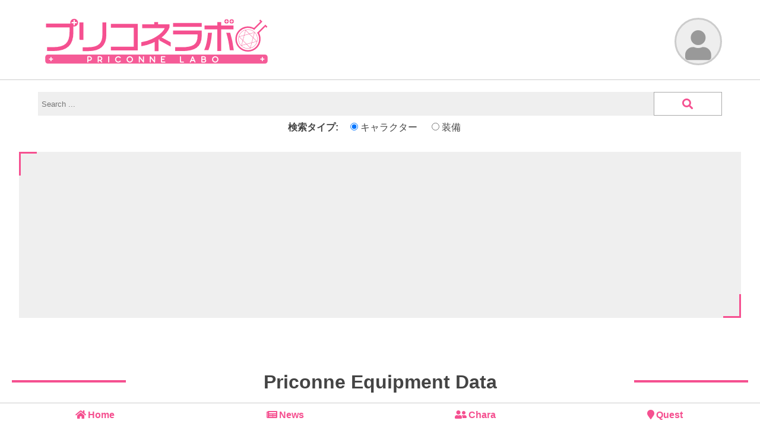

--- FILE ---
content_type: text/html; charset=UTF-8
request_url: https://xn--tck9b2a6e.net/equipment/%E3%82%A2%E3%83%96%E3%82%BD%E3%83%AA%E3%83%A5%E3%83%BC%E3%83%88%E3%82%B9%E3%83%94%E3%82%A2%EF%BC%88%E6%AC%A0%E7%89%87%EF%BC%89
body_size: 5537
content:
<!DOCTYPE html>
<head>
    
    <meta charset="utf-8">
    <meta name="referrer" content="origin">
    <meta name="viewport" content="width=device-width,initial-scale=1.0,minimum-scale=1.0,maximum-scale=1.0">
    <meta nane="theme-color" content="#f55090">
    
    <meta name="discription" content="">
    <meta name="keyword" content="プリコネラボ,プリコネ,プリンセスコネクト,Priconne,攻略,wiki,シミュレーター,クエスト,エリア,ドロップ,アブソリュートスピア（欠片）">
    <title>装備 - プリコネラボ</title>

     
    <link rel="preload" href="https://xn--tck9b2a6e.net/css/default.css?20191119" as="style" onload="this.rel='stylesheet'">
    <link rel="preload" href="https://pagead2.googlesyndication.com/pagead/js/adsbygoogle.js" as="script">

    <link rel="preload" href="https://use.fontawesome.com/releases/v5.8.1/css/solid.css" as="style" onload="this.rel='stylesheet'">
    <link rel="preload" href="https://use.fontawesome.com/releases/v5.8.1/css/fontawesome.css" as="style" onload="this.rel='stylesheet'">
    <link rel="preload" href="https://use.fontawesome.com/releases/v5.8.1/css/fontawesome.css" as="style" onload="this.rel='stylesheet'">
            
    <link rel="preload" href="https://xn--tck9b2a6e.net/css/Equip/equip.css" as="style" onload="this.rel='stylesheet'">
    
            
    <link rel="preload" href="https://ajax.googleapis.com/ajax/libs/jquery/3.4.1/jquery.min.js" as="script">

    
    <link rel="stylesheet" type="text/css" href="https://xn--tck9b2a6e.net/css/default.css?20191119" title="default" />
    <link rel="stylesheet" href="https://use.fontawesome.com/releases/v5.8.1/css/solid.css" integrity="sha384-QokYePQSOwpBDuhlHOsX0ymF6R/vLk/UQVz3WHa6wygxI5oGTmDTv8wahFOSspdm" crossorigin="anonymous">
    <link rel="stylesheet" href="https://use.fontawesome.com/releases/v5.8.1/css/brands.css" integrity="sha384-n9+6/aSqa9lBidZMRCQHTHKJscPq6NW4pCQBiMmHdUCvPN8ZOg2zJJTkC7WIezWv" crossorigin="anonymous">
    <link rel="stylesheet" href="https://use.fontawesome.com/releases/v5.8.1/css/fontawesome.css" integrity="sha384-vd1e11sR28tEK9YANUtpIOdjGW14pS87bUBuOIoBILVWLFnS+MCX9T6MMf0VdPGq" crossorigin="anonymous">

        
    <link rel="stylesheet" type="text/css" href="https://xn--tck9b2a6e.net/css/Equip/equip.css" />
    
    <link rel="manifest" href="https://xn--tck9b2a6e.net/manifest.json">



	<link rel="alternate" type="application/rss+xml" href="https://xn--tck9b2a6e.net/antenna/feed" title="RSS2.0" />


    <!-- Google Analytics  -->

    <!-- OGP TAG  -->

    <meta property="og:type" content="website">
    <meta property="og:url" content="https://xn--tck9b2a6e.net">
    <meta property="og:title" content="装備 - プリコネラボ">
    <meta property="og:description" content="">
    <meta property="og:image" content="https://xn--tck9b2a6e.net/img/OGP/priconne_ogp.png">

    <!-- SP ICON  -->

    <script data-ad-client="ca-pub-8563140580202430" async src="https://pagead2.googlesyndication.com/pagead/js/adsbygoogle.js"></script>

    <script async src="https://www.googletagmanager.com/gtag/js?id=UA-167949948-1"></script>

    <script>
        var asset = "https://xn--tck9b2a6e.net/";

        
        window.addEventListener('load', function () {
            if ('serviceWorker' in navigator) {
                navigator.serviceWorker.register("./serviceWorker.js")
                    .then(function (registration) {
                        console.log("serviceWorker registed.");
                    }).catch(function (error) {
                        console.warn("serviceWorker error.", error);
                    });
            }
        });
        

        window.dataLayer = window.dataLayer || [];
        function gtag(){dataLayer.push(arguments);}
        gtag('js', new Date());

        gtag('config', 'UA-167949948-1');


        window.addEventListener("load", function() {

            var xhr = new XMLHttpRequest();
            console.log("Loaded");

            let antenna = document.getElementById('feed_table');
            
            if (antenna) {
                var s_count = 0;
                let ticking = false;

                antenna.addEventListener('scroll', function (e) {
                    s_count++;
                    if (!ticking && (s_count % 10) === 1) {
                        ticking = true;
                        window.requestAnimationFrame(function () {
                            var y = window.pageYOffset + document.documentElement.clientHeight;
                            var h = document.documentElement.scrollHeight ;

                            if (y > h * 0.50) {
                                var last = a_body.lastElementChild.getAttribute('data-id');
                                console.log(last);
                                loadFeed(last);
                            }
                            console.log("scroll:" + y +" Height:"+h);
                            ticking = false;
                        });
                    }
                });    
            }
            
            var loading = true;
            var ld = document.getElementById('loading');

            const loadFeed = (id) => {
                
                let site = 0;

                if (loading) {
                    ld.classList.remove('none');

                    console.log("Feed Loading");

                    loading = false;
                    xhr.onreadystatechange = function () {
                        if (this.readyState == 4) {
                            if (this.status == 200) {
                                data = this.response;
                                console.log(data);
                                
                                add_content(data);
                                loading = true;
                                ld.classList.add("none");
                            }
                        }
                    };

                    xhr.open("GET", asset + 'antenna/loadFeed?id=' + id +'&site='+site, true);

                    xhr.send();

                    ld.classList.add('none');
                }
            }


            const add_content = (data) => {
                
                data = JSON.parse(data);
                console.log(data.length);
                let html = "";

                data.forEach(function (d, i) {
                    console.log("title:" + d.title);
                    html += '<tr class="genre' + d.genre_id + '" data-id="' + d.id + '"><td><span class="genre">' + d.genre_name + '</span></td><td><span class="img"><img src ="' + d.img + '" width="80px" height="70px"></span></td><td><a href = "' + d.url + '" target = "_blank" > <span class="title">' + d.title + '</span></a></td><td><a href="' + d.site_url + '" target="_blank"><span class="site">' + d.site_name +'</span></a></td></tr>'
                });
                
                antenna.insertAdjacentHTML('beforeend', html);
                //a_body.appendChild(newDiv);
                
            }

            loadFeed(0);
        });
        

    </script>

    <script aysnc src="https://ajax.googleapis.com/ajax/libs/jquery/3.4.1/jquery.min.js"></script>

    

    <link rel="shortcut icon" type="image/vnd.microsoft.icon" href="favicon.ico">
    <link rel="apple-touch-icon" sizes="180x180" href="https://xn--tck9b2a6e.net/apple-touch-icon.png">
    <link rel="icon" type="image/png" sizes="32x32" href="https://xn--tck9b2a6e.net/favicon-32x32.png">
    <link rel="icon" type="image/png" sizes="16x16" href="https://xn--tck9b2a6e.net/favicon-16x16.png/">
    <link rel="mask-icon" href="https://xn--tck9b2a6e.net/safari-pinned-tab.svg" color="#5bbad5">
    <meta name="msapplication-TileColor" content="#ec4e90">
    <meta name="theme-color" content="#ec4e90">


</head>
<body>
<header>
    <div id="menu">
        <input id="menu-input" type="checkbox" class="menu-unshown">
        <label id="menu-label" for="menu-input"><span></span></label>

        <ul class="menu">
            <li><a href="https://xn--tck9b2a6e.net/chara">キャラクター</a></li>
            <li><a href="https://xn--tck9b2a6e.net/quest">クエスト</a></li>
            <li><a href="https://xn--tck9b2a6e.net/antenna">ニュース</a></li>
            <li><a href="https://xn--tck9b2a6e.net/item">アイテム</a></li>
            <li><a href="https://xn--tck9b2a6e.net/status">シミュレーター</a></li>
            <li><a href="https://xn--tck9b2a6e.net/beginner">初心者入門講座</a></li>
            
        </ul>
        <div id="overlay"></div>

    </div>
    <div id="title" title="プリコネラボ">
        <a href="https://xn--tck9b2a6e.net"><img src="https://xn--tck9b2a6e.net/img/priconnelabo_logo.svg"></a>
    </div>
    <div id="user_login">
        <input id="user-input" type="checkbox" class="menu-unshown" >
        <label id="user-label" for="user-input"><span>

                    <i class="fas fa-user"></i>
                
        </span></label>
        <div id="login_form">

                            <div id="login_header">外部ログイン</div>
                <p>TwitterやGoogle、LINEなどのSNSのアカウントを使ってプリコネラボにログインできます。会員登録の必要はありません。ログインするとキャラの情報などを保存できるようになります。
                </p>
                <ul class="login">
                    <li><a href="https://xn--tck9b2a6e.net/auth/twitter" class="twitter"><i class="fab fa-twitter"></i>Twitterでログイン</a></li>
                    <li><a href="https://xn--tck9b2a6e.net/auth/google" class="google"><i class="fab fa-google"></i>Googleでログイン</a></li>
                    <li><a href="https://xn--tck9b2a6e.net/auth/line" class="line"><i class="fab fa-line"></i>Lineでログイン</a></li>

                </ul>
                    </div>
        <div id="overlay"></div>
    </div>
</header>
<div id="container">
    <form id="search" action="https://xn--tck9b2a6e.net/search">

        <input type="text" name="w" placeholder="Search ..." >
        <input type="submit" value="" class="fas">

        <div>
            <span>検索タイプ:　</span>
            
            <input type="radio" id="ss_2" name="type" value="2" checked="checked" >
            <label for="ss_2">キャラクター</label>

            <input type="radio" id="ss_1" name="type" value="1" >
            <label for="ss_1">装備</label>
        </div>
    </form>

    
        
    <div id="top_ad" class="ad_box">
        <!-- Priccone top -->
        <ins class="adsbygoogle"
            style="display:block"
            data-ad-client="ca-pub-8563140580202430"
            data-ad-slot="9149263647"
            data-ad-format="auto"
            data-full-width-responsive="true"></ins>
        <script>
            (adsbygoogle = window.adsbygoogle || []).push({});
        </script>
    </div>



<main>
        <h2>Priconne Equipment Data</h2>

    <script>
    $(function(){ 

        let type = 2;
        if(location.host.indexOf('localhost') > -1){
            var host = "https://"+location.host+"/priconne/";
        }else{
            var host = "https://"+location.host+"/";
        }
        
        let id = 113162;

        $.get(
            host+"ranking/count?type="+type+"&id="+id,
                function(data){
                    console.log(data);
                },"html"
        );
                
    });
    </script>

    
    <div id="equip_img">
        <img src="https://xn--tck9b2a6e.net/img/icon/equip/icon_equipment_113162.png" width="240" height="240" />
    </div>
        

    <table id="equip">

        <tbody id="equip_body">
        
            
        <tr>

            <th scope="row">
                装備名
            </th>
            <td colspan="3">
                <a href="" target="_blank" >
                <span class="title">アブソリュートスピア（欠片）</span>
                </a>
            </td>
        </tr>
        <tr>
            <th scope="row">
                説明
            </th>
            <td colspan="3">
                「アブソリュートスピア」の欠片。
            </td>
        </tr>
            <tr>
            <th scope="row">
                装備ランク
            </th>
            <td>
                3
            </td>
            <th scope="row">
                売却価格
            </th>
            <td>
                600
            </td>
        </tr>
            <tr>
            <th scope="row">
                HP
            </th>
            <td>
                0.0
            </td>
            <th scope="row">
                必要レベル
            </th>
            <td>
                30
            </td>
        </tr>         
        <tr>
            <th scope="row">
                魔法攻撃力
            </th>
            <td>
                0.0
            </td>
            <th scope="row">
                物理攻撃力
            </th>
            <td>
                0.0
            </td>
            
        </tr>
        <tr>
            <th scope="row">
                物理防御力
            </th>
            <td>
                0.0
            </td>
            <th scope="row">
                魔法防御力
            </th>
            <td>
                0.0
            </td>    
        </tr>

        
        <tr>
            <th scope="row">
                物理クリティカル
            </th>
            <td>
                0.0
            </td>
            <th scope="row">
                魔法クリティカル
            </th>
            <td>
                0.0
            </td>
            
        </tr>
        <tr>
            <th scope="row">
                HP自動回復
            </th>
            <td>
                0.0
            </td>
            <th scope="row">
                HP吸収
            </th>
            <td>
                0.0
            </td>
        </tr>
        <tr>
            <th scope="row">
                TP上昇
            </th>
            <td>
                0.0
            </td>
            <th scope="row">
                TP自動回復
            </th>
            <td>
                0.0
            </td>
        </tr>
        <tr>
            <th scope="row">
                回避
            </th>
            <td>
                0.0
            </td>
            <th scope="row">
                命中
            </th>
            <td>
                0.0
            </td>
        </tr>
        </tbody>
    </table>


    <h3>クエストドロップ</h3>
        <table id="quest_drop">
        <tbody>
            <tr>
            <th>
                クエスト
            </th>
            <th>
                メインドロップ
            </th>
            <th>
                サブドロップ
            </th>
            </tr>
            <tr>
            
                                                            <tr>

<td>
    <a href="https://xn--tck9b2a6e.net/quest/normal/astria/ケレス森林 5-5" class="quest">
    <span>
    ケレス森林 5-5
    </span>
</a>
</td>
<td>
                                
                    <a href="https://xn--tck9b2a6e.net/equipment/113162" >
            
                <img src="https://xn--tck9b2a6e.net/img/icon/equip/icon_equipment_113162.png" alt="アブソリュートスピア（欠片）"  loading="lazy" />
        </a>

<a href="https://xn--tck9b2a6e.net/equipment/113252" >
            
                <img src="https://xn--tck9b2a6e.net/img/icon/equip/icon_equipment_113252.png" alt="花蕾の杖（欠片）"  loading="lazy" />
        </a>


    
    <a href="https://xn--tck9b2a6e.net/equipment/123281" >
            
                <img src="https://xn--tck9b2a6e.net/img/icon/equip/icon_equipment_123281.png" alt="ファッションアーマーの設計図"  loading="lazy" />
        </a>









        </td><td>                  
                    <a href="https://xn--tck9b2a6e.net/equipment/102162" >
            
                <img src="https://xn--tck9b2a6e.net/img/icon/equip/icon_equipment_102162.png" alt="トライデント"  loading="lazy" />
        </a>

<a href="https://xn--tck9b2a6e.net/equipment/102071" >
            
                <img src="https://xn--tck9b2a6e.net/img/icon/equip/icon_equipment_102071.png" alt="コマンドナイフ"  loading="lazy" />
        </a>

<a href="https://xn--tck9b2a6e.net/equipment/122341" >
            
                <img src="https://xn--tck9b2a6e.net/img/icon/equip/icon_equipment_122341.png" alt="フォークロアクロースの設計図"  loading="lazy" />
        </a>

<a href="https://xn--tck9b2a6e.net/equipment/122431" >
            
                <img src="https://xn--tck9b2a6e.net/img/icon/equip/icon_equipment_122431.png" alt="クラウンブーツの設計図"  loading="lazy" />
        </a>

<a href="https://xn--tck9b2a6e.net/equipment/102581" >
            
                <img src="https://xn--tck9b2a6e.net/img/icon/equip/icon_equipment_102581.png" alt="仁愛の宝珠"  loading="lazy" />
        </a>
















            </td>
</tr>











                    
                                                            <tr>

<td>
    <a href="https://xn--tck9b2a6e.net/quest/normal/astria/ケレス森林 5-11" class="quest">
    <span>
    ケレス森林 5-11
    </span>
</a>
</td>
<td>
                                
                    <a href="https://xn--tck9b2a6e.net/equipment/113552" >
            
                <img src="https://xn--tck9b2a6e.net/img/icon/equip/icon_equipment_113552.png" alt="鷲獅子の羽飾り（欠片）"  loading="lazy" />
        </a>

<a href="https://xn--tck9b2a6e.net/equipment/113162" >
            
                <img src="https://xn--tck9b2a6e.net/img/icon/equip/icon_equipment_113162.png" alt="アブソリュートスピア（欠片）"  loading="lazy" />
        </a>


    
    <a href="https://xn--tck9b2a6e.net/equipment/113101" >
            
                <img src="https://xn--tck9b2a6e.net/img/icon/equip/icon_equipment_113101.png" alt="ドラゴンズクロー（欠片）"  loading="lazy" />
        </a>









        </td><td>                  
                    <a href="https://xn--tck9b2a6e.net/equipment/102162" >
            
                <img src="https://xn--tck9b2a6e.net/img/icon/equip/icon_equipment_102162.png" alt="トライデント"  loading="lazy" />
        </a>

<a href="https://xn--tck9b2a6e.net/equipment/102071" >
            
                <img src="https://xn--tck9b2a6e.net/img/icon/equip/icon_equipment_102071.png" alt="コマンドナイフ"  loading="lazy" />
        </a>

<a href="https://xn--tck9b2a6e.net/equipment/122341" >
            
                <img src="https://xn--tck9b2a6e.net/img/icon/equip/icon_equipment_122341.png" alt="フォークロアクロースの設計図"  loading="lazy" />
        </a>

<a href="https://xn--tck9b2a6e.net/equipment/122431" >
            
                <img src="https://xn--tck9b2a6e.net/img/icon/equip/icon_equipment_122431.png" alt="クラウンブーツの設計図"  loading="lazy" />
        </a>

<a href="https://xn--tck9b2a6e.net/equipment/102581" >
            
                <img src="https://xn--tck9b2a6e.net/img/icon/equip/icon_equipment_102581.png" alt="仁愛の宝珠"  loading="lazy" />
        </a>
















            </td>
</tr>











                    
                                                            <tr>

<td>
    <a href="https://xn--tck9b2a6e.net/quest/normal/astria/フローラ湖畔 6-2" class="quest">
    <span>
    フローラ湖畔 6-2
    </span>
</a>
</td>
<td>
                                
                    <a href="https://xn--tck9b2a6e.net/equipment/113162" >
            
                <img src="https://xn--tck9b2a6e.net/img/icon/equip/icon_equipment_113162.png" alt="アブソリュートスピア（欠片）"  loading="lazy" />
        </a>

<a href="https://xn--tck9b2a6e.net/equipment/123192" >
            
                <img src="https://xn--tck9b2a6e.net/img/icon/equip/icon_equipment_123192.png" alt="麗花の戦斧の設計図"  loading="lazy" />
        </a>


    
    <a href="https://xn--tck9b2a6e.net/equipment/113342" >
            
                <img src="https://xn--tck9b2a6e.net/img/icon/equip/icon_equipment_113342.png" alt="パレスクロース（欠片）"  loading="lazy" />
        </a>









        </td><td>                  
                    <a href="https://xn--tck9b2a6e.net/equipment/102251" >
            
                <img src="https://xn--tck9b2a6e.net/img/icon/equip/icon_equipment_102251.png" alt="医者いらずの杖"  loading="lazy" />
        </a>

<a href="https://xn--tck9b2a6e.net/equipment/102221" >
            
                <img src="https://xn--tck9b2a6e.net/img/icon/equip/icon_equipment_102221.png" alt="グリーンロッド"  loading="lazy" />
        </a>

<a href="https://xn--tck9b2a6e.net/equipment/122371" >
            
                <img src="https://xn--tck9b2a6e.net/img/icon/equip/icon_equipment_122371.png" alt="春色ローブの設計図"  loading="lazy" />
        </a>

<a href="https://xn--tck9b2a6e.net/equipment/102611" >
            
                <img src="https://xn--tck9b2a6e.net/img/icon/equip/icon_equipment_102611.png" alt="マジックグラス"  loading="lazy" />
        </a>

<a href="https://xn--tck9b2a6e.net/equipment/102612" >
            
                <img src="https://xn--tck9b2a6e.net/img/icon/equip/icon_equipment_102612.png" alt="智慧の宝珠"  loading="lazy" />
        </a>
















            </td>
</tr>











                    
                                                            <tr>

<td>
    <a href="https://xn--tck9b2a6e.net/quest/normal/astria/ロレッタ海岸 10-2" class="quest">
    <span>
    ロレッタ海岸 10-2
    </span>
</a>
</td>
<td>
                                
                    <a href="https://xn--tck9b2a6e.net/equipment/114222" >
            
                <img src="https://xn--tck9b2a6e.net/img/icon/equip/icon_equipment_114222.png" alt="太陽のロッド（欠片）"  loading="lazy" />
        </a>

<a href="https://xn--tck9b2a6e.net/equipment/114162" >
            
                <img src="https://xn--tck9b2a6e.net/img/icon/equip/icon_equipment_114162.png" alt="クイーンビースピア（欠片）"  loading="lazy" />
        </a>


    
    <a href="https://xn--tck9b2a6e.net/equipment/114102" >
            
                <img src="https://xn--tck9b2a6e.net/img/icon/equip/icon_equipment_114102.png" alt="獅子王のガントレット（欠片）"  loading="lazy" />
        </a>









        </td><td>                  
                    <a href="https://xn--tck9b2a6e.net/equipment/113101" >
            
                <img src="https://xn--tck9b2a6e.net/img/icon/equip/icon_equipment_113101.png" alt="ドラゴンズクロー（欠片）"  loading="lazy" />
        </a>

<a href="https://xn--tck9b2a6e.net/equipment/113162" >
            
                <img src="https://xn--tck9b2a6e.net/img/icon/equip/icon_equipment_113162.png" alt="アブソリュートスピア（欠片）"  loading="lazy" />
        </a>

<a href="https://xn--tck9b2a6e.net/equipment/113342" >
            
                <img src="https://xn--tck9b2a6e.net/img/icon/equip/icon_equipment_113342.png" alt="パレスクロース（欠片）"  loading="lazy" />
        </a>

<a href="https://xn--tck9b2a6e.net/equipment/123041" >
            
                <img src="https://xn--tck9b2a6e.net/img/icon/equip/icon_equipment_123041.png" alt="月光刀の設計図"  loading="lazy" />
        </a>

<a href="https://xn--tck9b2a6e.net/equipment/123582" >
            
                <img src="https://xn--tck9b2a6e.net/img/icon/equip/icon_equipment_123582.png" alt="オクタグラムペンダントの設計図"  loading="lazy" />
        </a>
















            </td>
</tr>











                    
                                                            <tr>

<td>
    <a href="https://xn--tck9b2a6e.net/quest/normal/astria/ロレッタ海岸 10-4" class="quest">
    <span>
    ロレッタ海岸 10-4
    </span>
</a>
</td>
<td>
                                
                    <a href="https://xn--tck9b2a6e.net/equipment/124282" >
            
                <img src="https://xn--tck9b2a6e.net/img/icon/equip/icon_equipment_124282.png" alt="ミスリルプレートの設計図"  loading="lazy" />
        </a>

<a href="https://xn--tck9b2a6e.net/equipment/114072" >
            
                <img src="https://xn--tck9b2a6e.net/img/icon/equip/icon_equipment_114072.png" alt="プリンセスの懐剣（欠片）"  loading="lazy" />
        </a>


    
    <a href="https://xn--tck9b2a6e.net/equipment/114461" >
            
                <img src="https://xn--tck9b2a6e.net/img/icon/equip/icon_equipment_114461.png" alt="ウィザードブーツ（欠片）"  loading="lazy" />
        </a>









        </td><td>                  
                    <a href="https://xn--tck9b2a6e.net/equipment/113101" >
            
                <img src="https://xn--tck9b2a6e.net/img/icon/equip/icon_equipment_113101.png" alt="ドラゴンズクロー（欠片）"  loading="lazy" />
        </a>

<a href="https://xn--tck9b2a6e.net/equipment/113162" >
            
                <img src="https://xn--tck9b2a6e.net/img/icon/equip/icon_equipment_113162.png" alt="アブソリュートスピア（欠片）"  loading="lazy" />
        </a>

<a href="https://xn--tck9b2a6e.net/equipment/113342" >
            
                <img src="https://xn--tck9b2a6e.net/img/icon/equip/icon_equipment_113342.png" alt="パレスクロース（欠片）"  loading="lazy" />
        </a>

<a href="https://xn--tck9b2a6e.net/equipment/123041" >
            
                <img src="https://xn--tck9b2a6e.net/img/icon/equip/icon_equipment_123041.png" alt="月光刀の設計図"  loading="lazy" />
        </a>

<a href="https://xn--tck9b2a6e.net/equipment/123582" >
            
                <img src="https://xn--tck9b2a6e.net/img/icon/equip/icon_equipment_123582.png" alt="オクタグラムペンダントの設計図"  loading="lazy" />
        </a>
















            </td>
</tr>











                    
                                                            <tr>

<td>
    <a href="https://xn--tck9b2a6e.net/quest/normal/astria/ロレッタ海岸 10-7" class="quest">
    <span>
    ロレッタ海岸 10-7
    </span>
</a>
</td>
<td>
                                
                    <a href="https://xn--tck9b2a6e.net/equipment/124522" >
            
                <img src="https://xn--tck9b2a6e.net/img/icon/equip/icon_equipment_124522.png" alt="法王のフードの設計図"  loading="lazy" />
        </a>

<a href="https://xn--tck9b2a6e.net/equipment/114581" >
            
                <img src="https://xn--tck9b2a6e.net/img/icon/equip/icon_equipment_114581.png" alt="身代わりのバングル（欠片）"  loading="lazy" />
        </a>


    
    <a href="https://xn--tck9b2a6e.net/equipment/124491" >
            
                <img src="https://xn--tck9b2a6e.net/img/icon/equip/icon_equipment_124491.png" alt="フェザーワルツの設計図"  loading="lazy" />
        </a>









        </td><td>                  
                    <a href="https://xn--tck9b2a6e.net/equipment/113101" >
            
                <img src="https://xn--tck9b2a6e.net/img/icon/equip/icon_equipment_113101.png" alt="ドラゴンズクロー（欠片）"  loading="lazy" />
        </a>

<a href="https://xn--tck9b2a6e.net/equipment/113162" >
            
                <img src="https://xn--tck9b2a6e.net/img/icon/equip/icon_equipment_113162.png" alt="アブソリュートスピア（欠片）"  loading="lazy" />
        </a>

<a href="https://xn--tck9b2a6e.net/equipment/113342" >
            
                <img src="https://xn--tck9b2a6e.net/img/icon/equip/icon_equipment_113342.png" alt="パレスクロース（欠片）"  loading="lazy" />
        </a>

<a href="https://xn--tck9b2a6e.net/equipment/123041" >
            
                <img src="https://xn--tck9b2a6e.net/img/icon/equip/icon_equipment_123041.png" alt="月光刀の設計図"  loading="lazy" />
        </a>

<a href="https://xn--tck9b2a6e.net/equipment/123582" >
            
                <img src="https://xn--tck9b2a6e.net/img/icon/equip/icon_equipment_123582.png" alt="オクタグラムペンダントの設計図"  loading="lazy" />
        </a>
















            </td>
</tr>











                    
                                                            <tr>

<td>
    <a href="https://xn--tck9b2a6e.net/quest/normal/astria/ロレッタ海岸 10-10" class="quest">
    <span>
    ロレッタ海岸 10-10
    </span>
</a>
</td>
<td>
                                
                    <a href="https://xn--tck9b2a6e.net/equipment/124372" >
            
                <img src="https://xn--tck9b2a6e.net/img/icon/equip/icon_equipment_124372.png" alt="聖者のローブの設計図"  loading="lazy" />
        </a>

<a href="https://xn--tck9b2a6e.net/equipment/114611" >
            
                <img src="https://xn--tck9b2a6e.net/img/icon/equip/icon_equipment_114611.png" alt="三日月の嘆き（欠片）"  loading="lazy" />
        </a>


    
    <a href="https://xn--tck9b2a6e.net/equipment/114222" >
            
                <img src="https://xn--tck9b2a6e.net/img/icon/equip/icon_equipment_114222.png" alt="太陽のロッド（欠片）"  loading="lazy" />
        </a>









        </td><td>                  
                    <a href="https://xn--tck9b2a6e.net/equipment/113101" >
            
                <img src="https://xn--tck9b2a6e.net/img/icon/equip/icon_equipment_113101.png" alt="ドラゴンズクロー（欠片）"  loading="lazy" />
        </a>

<a href="https://xn--tck9b2a6e.net/equipment/113162" >
            
                <img src="https://xn--tck9b2a6e.net/img/icon/equip/icon_equipment_113162.png" alt="アブソリュートスピア（欠片）"  loading="lazy" />
        </a>

<a href="https://xn--tck9b2a6e.net/equipment/113342" >
            
                <img src="https://xn--tck9b2a6e.net/img/icon/equip/icon_equipment_113342.png" alt="パレスクロース（欠片）"  loading="lazy" />
        </a>

<a href="https://xn--tck9b2a6e.net/equipment/123041" >
            
                <img src="https://xn--tck9b2a6e.net/img/icon/equip/icon_equipment_123041.png" alt="月光刀の設計図"  loading="lazy" />
        </a>

<a href="https://xn--tck9b2a6e.net/equipment/123582" >
            
                <img src="https://xn--tck9b2a6e.net/img/icon/equip/icon_equipment_123582.png" alt="オクタグラムペンダントの設計図"  loading="lazy" />
        </a>
















            </td>
</tr>











                    
                                                            <tr>

<td>
    <a href="https://xn--tck9b2a6e.net/quest/normal/astria/ロレッタ海岸 10-13" class="quest">
    <span>
    ロレッタ海岸 10-13
    </span>
</a>
</td>
<td>
                                
                    <a href="https://xn--tck9b2a6e.net/equipment/124522" >
            
                <img src="https://xn--tck9b2a6e.net/img/icon/equip/icon_equipment_124522.png" alt="法王のフードの設計図"  loading="lazy" />
        </a>

<a href="https://xn--tck9b2a6e.net/equipment/114551" >
            
                <img src="https://xn--tck9b2a6e.net/img/icon/equip/icon_equipment_114551.png" alt="エレメンタルハート（欠片）"  loading="lazy" />
        </a>


    
    <a href="https://xn--tck9b2a6e.net/equipment/114132" >
            
                <img src="https://xn--tck9b2a6e.net/img/icon/equip/icon_equipment_114132.png" alt="エンジェルボウ（欠片）"  loading="lazy" />
        </a>









        </td><td>                  
                    <a href="https://xn--tck9b2a6e.net/equipment/113101" >
            
                <img src="https://xn--tck9b2a6e.net/img/icon/equip/icon_equipment_113101.png" alt="ドラゴンズクロー（欠片）"  loading="lazy" />
        </a>

<a href="https://xn--tck9b2a6e.net/equipment/113162" >
            
                <img src="https://xn--tck9b2a6e.net/img/icon/equip/icon_equipment_113162.png" alt="アブソリュートスピア（欠片）"  loading="lazy" />
        </a>

<a href="https://xn--tck9b2a6e.net/equipment/113342" >
            
                <img src="https://xn--tck9b2a6e.net/img/icon/equip/icon_equipment_113342.png" alt="パレスクロース（欠片）"  loading="lazy" />
        </a>

<a href="https://xn--tck9b2a6e.net/equipment/123041" >
            
                <img src="https://xn--tck9b2a6e.net/img/icon/equip/icon_equipment_123041.png" alt="月光刀の設計図"  loading="lazy" />
        </a>

<a href="https://xn--tck9b2a6e.net/equipment/123582" >
            
                <img src="https://xn--tck9b2a6e.net/img/icon/equip/icon_equipment_123582.png" alt="オクタグラムペンダントの設計図"  loading="lazy" />
        </a>
















            </td>
</tr>











                    
                                    
            </tr>
        </tbody>
    </table>
        

    <div class="data_paginate">
        <a href="./キューピッドの弓（欠片）" title="キューピッドの弓（欠片）">
            <img src="https://xn--tck9b2a6e.net/img/icon/equip/icon_equipment_113131.png" alt="キューピッドの弓（欠片）">
        <span>キューピッドの弓（欠片）</span></a>
    
        <a href="./ブルースフィアアックス（欠片）" title="ブルースフィアアックス（欠片）"><span>ブルースフィアアックス（欠片）</span>
            <img src="https://xn--tck9b2a6e.net/img/icon/equip/icon_equipment_113191.png" alt="ブルースフィアアックス（欠片）">
            </a>
        </div>


    
</main>

    <h2>最新ニュース</h2>
    <div id="rss_feed">
        <table id="feed_table">

        </table>
        <div id="loading" class="none">Loading...</div>
    </div>

    <div id="footer_ad" class="ad_box">
        <!-- Priccone Bottom -->
        <ins class="adsbygoogle"
            style="display:block"
            data-ad-client="ca-pub-8563140580202430"
            data-ad-slot="1789648373"
            data-ad-format="auto"
            data-full-width-responsive="true"></ins>
        <script>
            (adsbygoogle = window.adsbygoogle || []).push({});
        </script>
    </div>

<input type="hidden" name="_token" value="I6z8EpueQWr7kWzVAvZ1YcJOOTSqjLKKDdRcQQLb"></div>
<footer>
    <ul>
        <li><a href="https://twitter.com/priconnelabo" title="Twitter"><i class="fab fa-twitter"></i></a></li>
        <li><a href="https://www.facebook.com/sharer/sharer.php?u=https://xn--tck9b2a6e.net/&t=プリコネラボ(プリコネ攻略サイト)" title="Facebook"><i class="fab fa-facebook-f"></i></a></li>
        <li><a href="http://line.me/R/msg/text/?プリコネラボ(プリコネ攻略サイト)%0D%0Ahttps://xn--tck9b2a6e.net/" title="Line"><i class="fab fa-line"></i></a></li>
        <li><a href="https://xn--tck9b2a6e.net/antenna/feed" title="RSS"><i class="fas fa-rss-square"></i></a></li>
    </ul>
    <small>Copyright © PriconneLabo 2019-2020</small>
</footer>

<nav id="navi_bar">
    <ul>
        <li><a href="https://xn--tck9b2a6e.net" title=""><i class="fas fa-home"></i>Home</a></li>
        <li><a href="https://xn--tck9b2a6e.net/antenna" title="プリコネ最新ニュース"><i class="fas fa-newspaper"></i>News</a></li>
        <li><a href="https://xn--tck9b2a6e.net/chara" title="キャラクター一覧"><i class="fas fa-user-friends"></i>Chara</a></li>
        <li><a href="https://xn--tck9b2a6e.net/quest" title=""><i class="fas fa-map-marker"></i>Quest</a></li>
    </ul>
</nav>


</body>

</html>



--- FILE ---
content_type: text/html; charset=UTF-8
request_url: https://xn--tck9b2a6e.net/antenna/loadFeed?id=0&site=0
body_size: 1867
content:
[{"id":151520,"title":"\u30af\u30e9\u30d0\u30c84\u6bb5\u968e\u76ee\u697d\u3005TL\u7de8\u6210\u7d39\u4ecb\uff012026\u5e741\u6708\u7248","url":"https:\/\/www.youtube.com\/watch?v=zeRGWom39UY","genre_id":2,"genre_name":"YouTube","site_url":"https:\/\/www.youtube.com\/channel\/UC7QIvjhoXX2nMaHNaZ4IxuA","site_name":"\u308c\u304a\u3093\u307e\u308b","img":"https:\/\/img.youtube.com\/vi\/zeRGWom39UY\/mqdefault.jpg"},{"id":151519,"title":"4\u6bb5\u968e\u76ee 1\u6708\u30af\u30e9\u30d0\u30c8 \u7c21\u5358\u30bb\u30df\u30aa\u30fc\u30c8\u7de8\u6210\u3068\u30d5\u30eb\u30aa\u30fc\u30c8\u7de8\u6210\u7d39\u4ecb\uff012026\u5e741\u6708\u30af\u30e9\u30f3\u30d0\u30c8\u30eb","url":"https:\/\/www.youtube.com\/watch?v=zPwkamR4zQk","genre_id":2,"genre_name":"YouTube","site_url":"https:\/\/www.youtube.com\/channel\/UC6ynhYYeU6wiUOyqxG7uISw","site_name":"Eruru\/\u3048\u308b\u308b\u3045","img":"https:\/\/img.youtube.com\/vi\/zPwkamR4zQk\/mqdefault.jpg"},{"id":151518,"title":"\u3042\u308a\u3048\u3093\u7de8\u6210\u96e3\u6613\u5ea6\u306b\u306a\u308a\u305d\u3046\u3001\u6016\u3044\u304b\u2026\uff1f\u3053\u306e\u7de8\u6210\u304c\u2026 \u4ffa\u306f\u6016\u3044","url":"https:\/\/www.youtube.com\/watch?v=Zi5Nq2tL7LA","genre_id":2,"genre_name":"YouTube","site_url":"https:\/\/www.youtube.com\/channel\/UC6ynhYYeU6wiUOyqxG7uISw","site_name":"Eruru\/\u3048\u308b\u308b\u3045","img":"https:\/\/img.youtube.com\/vi\/Zi5Nq2tL7LA\/mqdefault.jpg"},{"id":151517,"title":"\u30d4\u30ab\u30a4\u30bb\u3069\u3046\uff1f","url":"https:\/\/www.youtube.com\/watch?v=D5cQ_lfNPbk","genre_id":2,"genre_name":"YouTube","site_url":"https:\/\/www.youtube.com\/channel\/UCrIqYPem_z2qLR4ZacRWjHg","site_name":"\u3044\u3064\u304d\u3093\u3061\u3083\u3093\u306d\u308b","img":"https:\/\/img.youtube.com\/vi\/D5cQ_lfNPbk\/mqdefault.jpg"},{"id":151515,"title":"\u30d7\u30ea\u30f3\u30bb\u30b9\u5168\u54e1\u53c2\u52a0\u578b\u30d0\u30c8\u30eb\u30ed\u30ef\u30a4\u30e4\u30eb\u3067\u8349","url":"https:\/\/www.youtube.com\/watch?v=UqReG46ECUc","genre_id":2,"genre_name":"YouTube","site_url":"https:\/\/www.youtube.com\/channel\/UC7QIvjhoXX2nMaHNaZ4IxuA","site_name":"\u308c\u304a\u3093\u307e\u308b","img":"https:\/\/img.youtube.com\/vi\/UqReG46ECUc\/mqdefault.jpg"},{"id":151516,"title":"8\u5468\u5e74\u30a4\u30d9\u30f3\u30c8\u306e\u60c5\u5831\u304c\u2026 \u6700\u65b0\u30cb\u30e5\u30fc\u30b9\u307e\u3068\u3081","url":"https:\/\/www.youtube.com\/watch?v=yHEFA-Emvkc","genre_id":2,"genre_name":"YouTube","site_url":"https:\/\/www.youtube.com\/channel\/UC6ynhYYeU6wiUOyqxG7uISw","site_name":"Eruru\/\u3048\u308b\u308b\u3045","img":"https:\/\/img.youtube.com\/vi\/yHEFA-Emvkc\/mqdefault.jpg"},{"id":151514,"title":"8\u5468\u5e74\u30b9\u30c8\u30fc\u30ea\u30fc\u30a4\u30d9\u30f3\u30c8\u300cGrand Cru Royal\u3000\u53ec\u3057\u307e\u305b\uff01\u30cf\u30fc\u30c8\u30d5\u30eb\u30b3\u30fc\u30b9\u300dPV","url":"https:\/\/www.youtube.com\/watch?v=Ggo0cSc0lPk","genre_id":2,"genre_name":"YouTube","site_url":"https:\/\/www.youtube.com\/channel\/UCiPSajGFI4ja74nYPU1MexA","site_name":"\u30d7\u30ea\u30f3\u30bb\u30b9\u30b3\u30cd\u30af\u30c8!Re:Dive \u30c1\u30e3\u30f3\u30cd\u30eb","img":"https:\/\/img.youtube.com\/vi\/Ggo0cSc0lPk\/mqdefault.jpg"},{"id":151513,"title":"\u30d7\u30ea\u30b3\u30cd\u30e9\u30b8\u30aa\u3092\u7686\u3067\u4e00\u7dd2\u306b\u89b3\u308b\u30e9\u30a4\u30d6","url":"https:\/\/www.youtube.com\/watch?v=BcWXT9SzdhI","genre_id":2,"genre_name":"YouTube","site_url":"https:\/\/www.youtube.com\/channel\/UC6ynhYYeU6wiUOyqxG7uISw","site_name":"Eruru\/\u3048\u308b\u308b\u3045","img":"https:\/\/img.youtube.com\/vi\/BcWXT9SzdhI\/mqdefault.jpg"},{"id":151512,"title":"\u30a2\u30fc\u30af\u30ca\u30a4\u30c4 \u30a8\u30f3\u30c9\u30d5\u30a3\u30fc\u30eb\u30c9\u3067\u7ba1\u7406\u4eba\u306b\u306a\u308a\u306b\u884c\u304f","url":"https:\/\/www.youtube.com\/watch?v=CGhAp5MpxuM","genre_id":2,"genre_name":"YouTube","site_url":"https:\/\/www.youtube.com\/channel\/UC6ynhYYeU6wiUOyqxG7uISw","site_name":"Eruru\/\u3048\u308b\u308b\u3045","img":"https:\/\/img.youtube.com\/vi\/CGhAp5MpxuM\/mqdefault.jpg"},{"id":151511,"title":"\u53cd\u6483\u7279\u5316\u82f1\u96c4\u30a4\u30bb\u30ea\u30a2\uff5c\u95c7\u30c7\u30a3\u30a8\u30cdor\u5149\u30a4\u30bb\u30ea\u30a2\u3069\u3063\u3061\uff1f","url":"https:\/\/www.youtube.com\/watch?v=AlQYO1XYB5c","genre_id":2,"genre_name":"YouTube","site_url":"https:\/\/www.youtube.com\/channel\/UCrIqYPem_z2qLR4ZacRWjHg","site_name":"\u3044\u3064\u304d\u3093\u3061\u3083\u3093\u306d\u308b","img":"https:\/\/img.youtube.com\/vi\/AlQYO1XYB5c\/mqdefault.jpg"},{"id":151510,"title":"\u30d7\u30ea\u30b3\u30cd\u30c1\u30e3\u30f3\u30cd\u30ebRe:Dive \u7b2c401\u56de","url":"https:\/\/www.youtube.com\/watch?v=kcuJiZf91aU","genre_id":2,"genre_name":"YouTube","site_url":"https:\/\/www.youtube.com\/channel\/UCiPSajGFI4ja74nYPU1MexA","site_name":"\u30d7\u30ea\u30f3\u30bb\u30b9\u30b3\u30cd\u30af\u30c8!Re:Dive \u30c1\u30e3\u30f3\u30cd\u30eb","img":"https:\/\/img.youtube.com\/vi\/kcuJiZf91aU\/mqdefault.jpg"},{"id":151509,"title":"\u8a66\u3057\u305f\u3044\u3053\u3068\u304c\u3042\u308a\u307e\u3059\u203b\u6982\u8981\u6b04","url":"https:\/\/www.youtube.com\/watch?v=IwsQnZ0W_7c","genre_id":2,"genre_name":"YouTube","site_url":"https:\/\/www.youtube.com\/channel\/UCrIqYPem_z2qLR4ZacRWjHg","site_name":"\u3044\u3064\u304d\u3093\u3061\u3083\u3093\u306d\u308b","img":"https:\/\/img.youtube.com\/vi\/IwsQnZ0W_7c\/mqdefault.jpg"},{"id":151508,"title":"It\u2019s My Turn\uff01","url":"https:\/\/www.youtube.com\/watch?v=es_F8EW1cu0","genre_id":2,"genre_name":"YouTube","site_url":"https:\/\/www.youtube.com\/channel\/UCiPSajGFI4ja74nYPU1MexA","site_name":"\u30d7\u30ea\u30f3\u30bb\u30b9\u30b3\u30cd\u30af\u30c8!Re:Dive \u30c1\u30e3\u30f3\u30cd\u30eb","img":"https:\/\/img.youtube.com\/vi\/es_F8EW1cu0\/mqdefault.jpg"},{"id":151507,"title":"SP\u30c0\u30f3\u30b8\u30e7\u30f35\u65e5\u76ee\u30d5\u30eb\u30aa\u30fc\u30c8\u653b\u7565\u7de8\u6210\u7d39\u4ecb 2026\u5e741\u6708\u7248","url":"https:\/\/www.youtube.com\/watch?v=kLDK0WDdZsQ","genre_id":2,"genre_name":"YouTube","site_url":"https:\/\/www.youtube.com\/channel\/UC6ynhYYeU6wiUOyqxG7uISw","site_name":"Eruru\/\u3048\u308b\u308b\u3045","img":"https:\/\/img.youtube.com\/vi\/kLDK0WDdZsQ\/mqdefault.jpg"},{"id":151506,"title":"SP\u30c0\u30f3\u30b8\u30e7\u30f35\u65e5\u76ee\u653b\u7565\u7de8\u6210\u7d39\u4ecb","url":"https:\/\/www.youtube.com\/watch?v=KVoDxDH-HQg","genre_id":2,"genre_name":"YouTube","site_url":"https:\/\/www.youtube.com\/channel\/UC7QIvjhoXX2nMaHNaZ4IxuA","site_name":"\u308c\u304a\u3093\u307e\u308b","img":"https:\/\/img.youtube.com\/vi\/KVoDxDH-HQg\/mqdefault.jpg"},{"id":151505,"title":"\u6700\u7d42\u65e5 \u65e9\u671d\u4e0d\u5065\u5eb7\u90e8SP\u30c0\u30f3\u30b8\u30e7\u30f3\u653b\u7565\u30e9\u30a4\u30d65\u65e5\u76ee","url":"https:\/\/www.youtube.com\/watch?v=x7Bmj9_CcKk","genre_id":2,"genre_name":"YouTube","site_url":"https:\/\/www.youtube.com\/channel\/UC6ynhYYeU6wiUOyqxG7uISw","site_name":"Eruru\/\u3048\u308b\u308b\u3045","img":"https:\/\/img.youtube.com\/vi\/x7Bmj9_CcKk\/mqdefault.jpg"},{"id":151504,"title":"SP\u30c0\u30f3\u30b8\u30e7\u30f34\u65e5\u76ee\u30d5\u30eb\u30aa\u30fc\u30c8\u653b\u7565\u7de8\u6210\u7d39\u4ecb 2026\u5e741\u6708\u7248","url":"https:\/\/www.youtube.com\/watch?v=lyumpYW0img","genre_id":2,"genre_name":"YouTube","site_url":"https:\/\/www.youtube.com\/channel\/UC6ynhYYeU6wiUOyqxG7uISw","site_name":"Eruru\/\u3048\u308b\u308b\u3045","img":"https:\/\/img.youtube.com\/vi\/lyumpYW0img\/mqdefault.jpg"},{"id":151503,"title":"SP\u30c0\u30f3\u30b8\u30e7\u30f34\u65e5\u76ee\u653b\u7565\u7de8\u6210\u7d39\u4ecb\uff01","url":"https:\/\/www.youtube.com\/watch?v=t3u292o4TTI","genre_id":2,"genre_name":"YouTube","site_url":"https:\/\/www.youtube.com\/channel\/UC7QIvjhoXX2nMaHNaZ4IxuA","site_name":"\u308c\u304a\u3093\u307e\u308b","img":"https:\/\/img.youtube.com\/vi\/t3u292o4TTI\/mqdefault.jpg"},{"id":151502,"title":"\u65e9\u671d\u4e0d\u5065\u5eb7\u90e8SP\u30c0\u30f3\u30b8\u30e7\u30f3\u653b\u7565\u30e9\u30a4\u30d64\u65e5\u76ee","url":"https:\/\/www.youtube.com\/watch?v=tA5hUOiatTc","genre_id":2,"genre_name":"YouTube","site_url":"https:\/\/www.youtube.com\/channel\/UC6ynhYYeU6wiUOyqxG7uISw","site_name":"Eruru\/\u3048\u308b\u308b\u3045","img":"https:\/\/img.youtube.com\/vi\/tA5hUOiatTc\/mqdefault.jpg"},{"id":151501,"title":"SP\u30c0\u30f3\u30b8\u30e7\u30f33\u65e5\u76ee\u30d5\u30eb\u30aa\u30fc\u30c8\u653b\u7565\u7de8\u6210\u7d39\u4ecb 2026\u5e741\u6708\u7248","url":"https:\/\/www.youtube.com\/watch?v=j8JUTL4O3UE","genre_id":2,"genre_name":"YouTube","site_url":"https:\/\/www.youtube.com\/channel\/UC6ynhYYeU6wiUOyqxG7uISw","site_name":"Eruru\/\u3048\u308b\u308b\u3045","img":"https:\/\/img.youtube.com\/vi\/j8JUTL4O3UE\/mqdefault.jpg"}]

--- FILE ---
content_type: text/html; charset=utf-8
request_url: https://www.google.com/recaptcha/api2/aframe
body_size: 268
content:
<!DOCTYPE HTML><html><head><meta http-equiv="content-type" content="text/html; charset=UTF-8"></head><body><script nonce="qxQeunYOSXTeEa6AVzGE6A">/** Anti-fraud and anti-abuse applications only. See google.com/recaptcha */ try{var clients={'sodar':'https://pagead2.googlesyndication.com/pagead/sodar?'};window.addEventListener("message",function(a){try{if(a.source===window.parent){var b=JSON.parse(a.data);var c=clients[b['id']];if(c){var d=document.createElement('img');d.src=c+b['params']+'&rc='+(localStorage.getItem("rc::a")?sessionStorage.getItem("rc::b"):"");window.document.body.appendChild(d);sessionStorage.setItem("rc::e",parseInt(sessionStorage.getItem("rc::e")||0)+1);localStorage.setItem("rc::h",'1769401736988');}}}catch(b){}});window.parent.postMessage("_grecaptcha_ready", "*");}catch(b){}</script></body></html>

--- FILE ---
content_type: text/css
request_url: https://xn--tck9b2a6e.net/css/default.css?20191119
body_size: 3350
content:
@charset "UTF-8";
/*===============================================*/
* {
  margin: 0;
  padding: 0;
  -webkit-box-sizing: border-box;
          box-sizing: border-box;
}

*:before {
  -webkit-box-sizing: border-box;
          box-sizing: border-box;
}

*:after {
  -webkit-box-sizing: border-box;
          box-sizing: border-box;
}

@font-face {
  font-family: "YuGothic M";
  src: local("Yu Gothic Medium"), local("Yu Gothic");
  font-weight: 500;
}

html {
  width: 100%;
  height: 100%;
  -webkit-text-size-adjust: 100%;
  overflow-x: hidden;
  font-family: "游ゴシック Medium", "Yu Gothic M", "游ゴシック体", YuGothic, sans-serif;
}

body {
  height: 100%;
  text-align: center;
  color: #444;
}

header, article, section, footer, aside, nav {
  display: block;
}

a {
  color: #1d3994;
}

a:hover {
  color: #373737;
}

.none {
  display: none;
}

#container {
  height: auto;
}

#container::-webkit-scrollbar {
  width: 0px;
}

/* ==================================== */
#search {
  display: -webkit-box;
  display: -ms-flexbox;
  display: flex;
  -webkit-box-orient: horizontal;
  -webkit-box-direction: normal;
      -ms-flex-direction: row;
          flex-direction: row;
  -ms-flex-wrap: wrap;
      flex-wrap: wrap;
  width: 90vw;
  margin: 20px auto;
}

#search input[type=text] {
  width: 90%;
  height: 40px;
  background: #efefef;
  border: 1px solid #eee;
  padding: 5px;
}

#search input[type=submit] {
  width: 10%;
  height: 40px;
  background: none;
  border: 1px solid #aaa;
  position: relative;
  color: #f55090;
  font-size: 18px;
}

#search input[type=submit]:hover {
  background: #f55090;
  color: #fff;
  border: 1px solid #eb0d63;
  cursor: pointer;
}

#search div {
  padding: 10px;
  width: 100%;
}

#search div span {
  font-weight: bold;
}

#search div label {
  padding: 0 20px 0 0;
}

/* ==================================== */
header {
  width: 100%;
  border-bottom: 1px solid #ccc;
  display: -webkit-box;
  display: -ms-flexbox;
  display: flex;
}

#title {
  padding: 15px 5px;
  width: 70%;
  text-align: center;
}

#title img {
  -o-object-fit: cover;
     object-fit: cover;
  width: 80%;
}

#menu {
  width: 15%;
}

#user_login {
  position: relative;
  width: 15%;
  text-align: right;
  padding: 26px 30px 20px 0px;
}

#user_icon {
  position: absolute;
  right: 10px;
  width: 40px;
  height: 40px;
  border: 3px solid #ccc;
  border-radius: 50px;
  background: #eee;
}

/* ==================================== */
@-webkit-keyframes rotate {
  0% {
    -webkit-transform: rotate(0deg);
            transform: rotate(0deg);
  }
  100% {
    -webkit-transform: rotate(360deg);
            transform: rotate(360deg);
  }
}
@keyframes rotate {
  0% {
    -webkit-transform: rotate(0deg);
            transform: rotate(0deg);
  }
  100% {
    -webkit-transform: rotate(360deg);
            transform: rotate(360deg);
  }
}

@-webkit-keyframes photo_big {
  0% {
    -webkit-transform: scale(1);
            transform: scale(1);
  }
  100% {
    -webkit-transform: scale(1.2);
            transform: scale(1.2);
  }
}

@keyframes photo_big {
  0% {
    -webkit-transform: scale(1);
            transform: scale(1);
  }
  100% {
    -webkit-transform: scale(1.2);
            transform: scale(1.2);
  }
}

@-webkit-keyframes overlay {
  0% {
    opacity: 0;
  }
  100% {
    opacity: 0.3;
  }
}

@keyframes overlay {
  0% {
    opacity: 0;
  }
  100% {
    opacity: 0.3;
  }
}

/* ==================================== */
#menu {
  position: relative;
}

#menu input {
  display: none;
}

#menu label {
  position: relative;
  display: block;
  width: 8vw;
  height: 8vw;
  margin: 0 0 0 0;
  top: 30px;
  left: 20px;
  padding: 3vw 0 0;
  cursor: pointer;
  z-index: 100;
}

#menu label span {
  position: relative;
  display: block;
  width: 6vw;
  height: 1vw;
  border-radius: 5px;
  background: #888;
  display: block;
}

#menu label span::before {
  position: relative;
  display: block;
  width: 6vw;
  height: 1vw;
  border-radius: 5px;
  background: #888;
  top: -2vw;
  content: '';
}

#menu label span::after {
  position: relative;
  display: block;
  width: 6vw;
  height: 1vw;
  border-radius: 5px;
  background: #888;
  top: 1vw;
  content: '';
}

#menu input:checked + label::before {
  position: fixed;
  content: '';
  top: -50px;
  left: 0;
  width: 100vw;
  height: 100%;
  background: #000;
  opacity: 0.3;
  z-index: 1;
  -webkit-animation: overlay .5s ease forwards;
          animation: overlay .5s ease forwards;
}

#menu input:checked + label span {
  background: #fff;
  -webkit-animation: rotate 0.5s linear;
          animation: rotate 0.5s linear;
}

#menu input:checked + label span::before {
  -webkit-transform: rotate(225deg);
          transform: rotate(225deg);
  background: #f55090;
  top: 0;
  z-index: 100;
}

#menu input:checked + label span::after {
  -webkit-transform: rotate(-225deg);
          transform: rotate(-225deg);
  background: #f55090;
  top: -1vw;
  z-index: 100;
}

#menu input:checked + label + ul {
  position: absolute;
  width: 100vw;
  top: 20vw;
  height: 60vh;
  background: #222;
  z-index: 100;
  display: -webkit-box;
  display: -ms-flexbox;
  display: flex;
  -webkit-box-orient: horizontal;
  -webkit-box-direction: normal;
      -ms-flex-direction: row;
          flex-direction: row;
  -ms-flex-wrap: wrap;
      flex-wrap: wrap;
  -ms-flex-line-pack: start;
      align-content: flex-start;
}

#menu input:checked + label + ul::before {
  width: 100vw;
  content: 'Menu';
  font-weight: bold;
  font-size: 25px;
  padding: 7px;
  color: #fff;
  background: #333;
  margin: 0 0 20px;
}

#menu input:checked + label + ul li {
  list-style-type: none;
  margin: 10px 5px 0;
  width: 46vw;
  height: 90px;
  line-height: 90px;
  border: 1px solid #666;
  border-radius: 10px;
  font-weight: bold;
}

#menu input:checked + label + ul li:hover {
  border: 1px solid #f55090;
}

#menu input:checked + label + ul li a {
  display: block;
  color: #fff;
  text-decoration: none;
  height: 100%;
}

#menu input:checked + label + ul li a:hover {
  color: #f55090;
}

#menu ul {
  display: none;
}

#user_login input {
  display: none;
}

#user_login input:checked + label + div {
  position: fixed;
  display: block;
  width: 100vw;
  top: 20vw;
  left: 0;
  height: 90vh;
  background: rgba(0, 0, 0, 0.8);
  z-index: 100;
  display: -webkit-box;
  display: -ms-flexbox;
  display: flex;
  -webkit-box-orient: horizontal;
  -webkit-box-direction: normal;
      -ms-flex-direction: row;
          flex-direction: row;
  -ms-flex-wrap: wrap;
      flex-wrap: wrap;
  -ms-flex-line-pack: start;
      align-content: flex-start;
}

#user_login input:checked + label::before {
  position: fixed;
  display: block;
  content: '';
  top: -50px;
  left: 0;
  width: 100vw;
  height: 100%;
  z-index: 1;
  -webkit-animation: overlay .5s ease forwards;
          animation: overlay .5s ease forwards;
}

#user_login label {
  position: absolute;
  display: block;
  width: 8vw;
  height: 8vw;
  top: 30px;
  right: 20px;
  cursor: pointer;
  z-index: 100;
  border: 1px solid #444;
  border: 3px solid #ccc;
  border-radius: 10vw;
  background: #eee;
  text-align: center;
  overflow: hidden;
}

#user_login label::before {
  background: #000;
  display: none;
}

#user_login label img {
  margin: -0.5vw 0 0 -0.5vw;
  width: 8.4vw;
  height: 8.4vw;
}

#user_login label i {
  color: #999;
  font-size: 4vw;
  margin: 1.4vw 0 0;
}

@-webkit-keyframes fadeIn {
  from {
    opacity: 0;
  }
  to {
    opacity: 1;
  }
}

@keyframes fadeIn {
  from {
    opacity: 0;
  }
  to {
    opacity: 1;
  }
}

#login_form {
  display: none;
  padding: 10vw;
  color: #fff;
  text-align: left;
  opacity: 0;
  -webkit-animation: fadeIn 0.5s linear 0s 1 forwards;
          animation: fadeIn 0.5s linear 0s 1 forwards;
}

#login_form ul {
  display: -webkit-box;
  display: -ms-flexbox;
  display: flex;
  -webkit-box-orient: horizontal;
  -webkit-box-direction: normal;
      -ms-flex-direction: row;
          flex-direction: row;
  -ms-flex-wrap: wrap;
      flex-wrap: wrap;
  -ms-flex-line-pack: start;
      align-content: flex-start;
  margin: 20px auto;
  width: 80vw;
}

#login_form li {
  list-style: none;
  margin: 4vw 0 0;
}

#login_form li a {
  position: relative;
  display: block;
  width: 80vw;
  height: 11vw;
  font-size: 3.3vw;
  border: 2px solid #fff;
  border-radius: 2vw;
  color: #fff;
  padding: 3vw 3vw 3vw 20vw;
  font-weight: bold;
  text-decoration: none;
}

#login_form li a i {
  position: absolute;
  top: 2.5vw;
  left: 10vw;
  margin: 0px 5vw 0 0px;
  font-size: 5vw;
}

#login_form li a.twitter {
  background: #1DA1F2;
}

#login_form li a.twitter:hover {
  background: #fff;
  color: #1DA1F2;
  border: 2px solid #1DA1F2;
}

#login_form li a.google {
  background: #ce3031;
}

#login_form li a.google:hover {
  background: #fff;
  color: #ce3031;
  border: 2px solid #ce3031;
}

#login_form li a.line {
  background: #00B900;
}

#login_form li a.line:hover {
  background: #fff;
  color: #00B900;
  border: 2px solid #00B900;
}

#login_header {
  position: relative;
  width: 100%;
  font-size: 5vw;
  padding: 1vw 3vw 2vw;
  margin: 0 0 4vw;
}

#login_header:after {
  content: "";
  position: absolute;
  left: 0;
  bottom: 0;
  width: 100%;
  height: 5px;
  background: repeating-linear-gradient(-45deg, #f11090, #f11090 1vw, rgba(0, 0, 0, 0) 1vw, rgba(0, 0, 0, 0) 2vw);
}

/* ==================================== */
main {
  padding: 30px 10px;
}

main h2 {
  position: relative;
  margin: 40px 0px 20px;
  width: 100%;
  font-size: 4.5vw;
}

main h2::before {
  position: absolute;
  content: '';
  width: 50px;
  height: 3px;
  top: 15px;
  left: 20px;
  background: #f55090;
  z-index: -1;
}

main h2::after {
  position: absolute;
  content: '';
  width: 50px;
  height: 3px;
  top: 15px;
  right: 20px;
  background: #f55090;
  z-index: -1;
}

main h3 {
  border-bottom: 3px solid #1DA1F2;
  padding: 5px;
  margin: 30px 0 30px;
  font-size: 4vw;
}

main h4 {
  border-bottom: 2px solid #00B900;
  margin: 20px 20vw;
  font-size: 3.5vw;
  padding: 10px;
}

main .contents_text {
  padding: 0 20px;
}

main p {
  margin: 0 0 20px;
  text-align: left;
}

/* ==================================== */
#paginate {
  height: 100px;
}

#paginate nav {
  width: 100%;
}

#paginate ul {
  display: table;
  margin: 0 auto;
}

#paginate ul li {
  display: inline-block;
  border: 1px solid #ccc;
  border-left: none;
  margin: 5px 0;
  width: 6vw;
  list-style-type: none;
}

#paginate ul li:first-child {
  border-left: 1px solid #ccc;
}

#paginate ul li a {
  display: block;
  width: 100%;
  height: 100%;
  padding: 5px;
  font-weight: bold;
  text-decoration: none;
  color: #f55090;
}

#paginate ul li a:hover {
  cursor: pointer;
}

#paginate ul li.disabled {
  padding: 5px;
}

#paginate ul li.active {
  background: #f55090;
  padding: 5px;
}

#paginate ul li.active span {
  color: #fff;
}

/* ==================================== */
.data_paginate {
  display: -webkit-box;
  display: -ms-flexbox;
  display: flex;
  -webkit-box-orient: horizontal;
  -webkit-box-direction: normal;
      -ms-flex-direction: row;
          flex-direction: row;
  margin: 50px 0;
}

.data_paginate a {
  display: -webkit-box;
  display: -ms-flexbox;
  display: flex;
  width: 50%;
  padding: 27px 0px 0;
  border: 1px solid #999;
  position: relative;
  text-decoration: none;
}

.data_paginate a:hover {
  background: rgba(0, 0, 0, 0.1);
}

.data_paginate a span {
  display: block;
  padding: 5vw 0;
  width: 70%;
  font-size: 3vw;
  font-weight: bold;
}

.data_paginate a img {
  display: inline-block;
  width: 30%;
  height: auto;
  -o-object-fit: cover;
     object-fit: cover;
}

.data_paginate a:last-child::before, .data_paginate a:first-child::before {
  background: #444;
  position: absolute;
  top: 0;
  opacity: 0.8;
  font-size: 1.1rem;
  width: 100%;
  height: 30px;
  font-weight: bold;
  padding: 2px 15px;
  z-index: 1;
  color: #fff;
}

.data_paginate a:first-child::before {
  content: "◀ Prev Page";
  right: 0;
}

.data_paginate a:last-child::before {
  content: "Next Page ▶";
  left: 0;
}

/* ==================================== */
#rss_feed {
  width: 100%;
  height: 500px;
  overflow: scroll;
  overflow-x: hidden;
  margin: 0 auto 5vw;
  border: 1px solid #aaa;
}

#feed_table {
  border: none;
}

#feed_table a {
  text-decoration: none;
  color: #1d3994;
  display: block;
  width: 100%;
  height: 100%;
}

#feed_table a span.title {
  font-size: 3vw;
  font-weight: bold;
}

#feed_table tr {
  display: -webkit-box;
  display: -ms-flexbox;
  display: flex;
  -ms-flex-wrap: wrap;
      flex-wrap: wrap;
}

#feed_table tr:nth-child(odd) {
  background: #eee;
}

#feed_table tr.genre1 {
  border-left: gold 5px solid !important;
}

#feed_table tr.genre2 {
  border-left: #f40000 5px solid !important;
}

#feed_table tr.genre3 {
  border-left: #09F 5px solid !important;
}

#feed_table tr.genre4 {
  border-left: #090 5px solid !important;
}

#feed_table td {
  padding: 10px;
  display: block;
  border: none !important;
}

#feed_table td:nth-child(3) {
  font-weight: bold;
}

#feed_table td .img {
  display: block;
  width: 94%;
  height: auto;
  background: #000;
  border: 1px solid #333;
  margin-left: 6%;
}

#feed_table td:nth-child(1) {
  -webkit-box-ordinal-group: 4;
      -ms-flex-order: 3;
          order: 3;
  font-size: 0.9rem;
  width: 21%;
  height: 100%;
  padding: 0px 10px 0px 15px;
}

#feed_table td:nth-child(2) {
  width: 21%;
  padding: 5px 0 0px;
  -webkit-box-ordinal-group: 2;
      -ms-flex-order: 1;
          order: 1;
  height: 100%;
}

#feed_table td:nth-child(3) {
  -webkit-box-ordinal-group: 3;
      -ms-flex-order: 2;
          order: 2;
  width: 79%;
  font-size: 0.9rem;
  font-weight: bold;
  padding: 10px 3px 0px 10px;
  text-align: left;
}

#feed_table td:nth-child(4) {
  -webkit-box-ordinal-group: 5;
      -ms-flex-order: 4;
          order: 4;
  width: 79%;
  padding: 0px 10px 0px 10px;
  font-size: 0.8rem;
  text-align: right;
  font-size: 0.8rem;
  vertical-align: middle;
}

#feed_table td:nth-child(4) a {
  color: #aaa;
}

#feed_table img {
  width: 100%;
  height: 70px;
  -o-object-fit: scale-down;
     object-fit: scale-down;
}

/* ==================================== */
.ad_box {
  position: relative;
  width: 95vw;
  margin: 0 auto;
  font-size: 25px;
  font-weight: bold;
  background: #efefef;
  color: #888;
}

.ad_box::before {
  content: '';
  width: 30px;
  height: 40px;
  position: absolute;
  border-left: 3px solid #f55090;
  border-top: 3px solid #f55090;
  top: 0;
  left: 0px;
}

.ad_box::after {
  content: '';
  width: 30px;
  height: 40px;
  position: absolute;
  border-right: 3px solid #f55090;
  border-bottom: 3px solid #f55090;
  bottom: 0;
  right: 0px;
}

#top_ad {
  height: 100px;
  line-height: 100px;
}

#footer_ad {
  height: 300px;
  line-height: 300px;
}

/* ==================================== */
footer {
  background: #333;
  height: 240px;
}

footer small {
  color: #eee;
}

footer ul {
  display: -webkit-box;
  display: -ms-flexbox;
  display: flex;
  -webkit-box-orient: horizontal;
  -webkit-box-direction: normal;
      -ms-flex-direction: row;
          flex-direction: row;
  width: 60%;
  margin: 20px auto;
  padding: 30px 0 50px;
}

footer ul li {
  list-style-type: none;
  width: 33%;
}

footer ul li a {
  font-size: 30px;
}

footer .fashover {
  cursor: pointer;
}

footer .fa-twitter:hover {
  color: #1DA1F2;
}

footer .fa-facebook-f:hover {
  color: #3C5A99;
}

footer .fa-line:hover {
  color: #00B900;
}

footer .fa-rss-square:hover {
  color: #ee802f;
}

footer .fab, footer .fas {
  color: #fff;
}

/* ==================================== */
#navi_bar {
  position: fixed;
  bottom: 0;
  width: 100%;
  background: #fff;
  z-index: 10000;
}

#navi_bar ul {
  display: -webkit-box;
  display: -ms-flexbox;
  display: flex;
  -webkit-box-orient: horizontal;
  -webkit-box-direction: normal;
      -ms-flex-direction: row;
          flex-direction: row;
  border-top: #ccc 1px double;
}

#navi_bar ul li {
  list-style-type: none;
  width: 25%;
  height: 40px;
  line-height: 40px;
  font-weight: bold;
}

#navi_bar ul li:hover a {
  color: #444;
}

#navi_bar ul li a {
  color: #f55090;
  text-decoration: none;
}

#navi_bar ul li i {
  display: inline-block;
  margin: 0 3px 0 0;
}

/*------------------------------------------------*/
@media screen and (min-width: 560px) {
  #title {
    width: 80%;
    padding: 20px 0 10px 5vw;
    text-align: left;
  }
  #title img {
    width: 400px;
  }
  #menu {
    width: 10%;
    display: none;
  }
  #menu label {
    width: 80px;
    height: 80px;
  }
  #menu label span {
    width: 64px;
    height: 8px;
  }
  #menu label span::before {
    top: -24px;
    width: 64px;
    height: 8px;
  }
  #menu label span::after {
    width: 64px;
    height: 8px;
  }
  #user_login {
    width: 20%;
  }
  #user_login label {
    top: 30px;
    right: 5vw;
    width: 80px;
    height: 80px;
  }
  #user_login label i {
    font-size: 50px;
  }
  #user_login input:checked + label + div {
    top: 130px;
  }
  #login_form ul {
    -ms-flex-wrap: normal;
        flex-wrap: normal;
  }
  #login_form li {
    margin: 0 0 1vw 1vw;
  }
  #login_form li a {
    width: 38vw;
    height: 10vw;
    padding: 3vw 3vw 3vw 9vw;
    font-size: 2.8vw;
  }
  #login_form li a i {
    left: 3vw;
    top: 2.5vw;
    margin: 0 2vw 0 0;
  }
  #login_header {
    font-size: 3vw;
    padding: 0 3vw 2vw;
  }
  main h2 {
    margin: 7vw 0 4vw;
    font-size: 2.5vw;
  }
  main h2::before, main h2::after {
    width: 15vw;
    height: 4px;
  }
  main h3 {
    margin: 7vw 5vw 4vw;
    font-size: 2vw;
  }
  main h4 {
    font-size: 1.5vw;
  }
}

/*------------------------------------------------*/
@media screen and (min-width: 960px) {
  #feed_table a span.title {
    font-size: 1.5vw;
    font-weight: bold;
  }
  .data_paginate a span {
    padding: 30px 0;
    font-size: 1.5vw;
    width: 100%;
  }
  .data_paginate a img {
    width: 100px;
  }
}
/*# sourceMappingURL=default.css.map */

--- FILE ---
content_type: text/css
request_url: https://xn--tck9b2a6e.net/css/Equip/equip.css
body_size: 491
content:
/*===============================================*/
main {
  padding: 0;
}

table#equip_list {
  width: 100%;
  margin: 20px 0 0;
  border-collapse: collapse;
  table-layout: fixed;
  text-align: left;
}

table#equip_list tr:nth-child(4n+1), table#equip_list tr:nth-child(4n+2) {
  background: #eee;
}

table#equip_list td {
  vertical-align: middle;
  text-align: left;
}

table#equip_list td:first-child {
  padding: 10px;
  text-align: left;
  width: 30vw;
}

table#equip_list td a {
  display: block;
  width: 100%;
  height: 1rem;
  padding: 2vw 0 0 2vw;
  font-weight: bold;
  font-size: 4vw;
  text-decoration: none;
}

table#equip_list td img {
  width: 100%;
  height: auto;
  -o-object-fit: cover;
     object-fit: cover;
}

table#equip_list th {
  border: 1px solid #666;
  background: #f7f7f7;
}

table#equip_list .maindrop img, table#equip_list .subdrop img {
  width: 48px;
  height: auto;
}

#equip_img {
  width: 100%;
  text-align: center;
  margin: 30px 0 30px;
}

table#equip {
  width: 100%;
  margin: 20px 0 0;
  border-collapse: collapse;
  table-layout: fixed;
  border: 1px solid #555;
  text-align: center;
}

table#equip td {
  padding: 10px;
  vertical-align: middle;
  border: 1px solid #999;
}

table#equip th {
  border: 1px solid #666;
  background: #f7f7f7;
}

table#equip .quest_block {
  width: 100%;
  display: -webkit-box;
  display: -ms-flexbox;
  display: flex;
}

table#equip a.quest {
  position: relative;
  width: 30%;
  height: 110px;
  word-wrap: break-word;
  display: block;
  background: #eee;
  color: #444;
  padding: 20px 2px 2px;
  margin: 0 10px 10px 0;
}

table#equip a.quest span {
  display: block;
  position: absolute;
  top: 50%;
  left: 50%;
  -webkit-transform: translate(-50%, -50%);
          transform: translate(-50%, -50%);
  width: 100%;
}

table#quest_drop {
  width: 100vw;
}

table#quest_drop th {
  background: #888;
  padding: 5px;
  color: #fff;
  font-size: 2vw;
}

table#quest_drop th:first-child {
  width: 30vw;
}

table#quest_drop th:nth-child(2) {
  width: 30vw;
}

table#quest_drop th:last-child {
  width: 40vw;
}

table#quest_drop td {
  font-size: 0;
  line-height: 0;
  padding: 1vw 0;
}

table#quest_drop td:first-child {
  font-size: 2vw;
  line-height: 1.2;
  background: #eee;
}

table#quest_drop td img {
  width: 7vw;
}

.kakera_drop {
  display: block;
  width: 100%;
  text-align: center;
}

.kakera_drop img {
  margin: 0 auto;
  display: block;
}

/*------------------------------------------------*/
@media screen and (min-width: 960px) {
  table#equip_list tr:nth-child(2n-1) td:first-child {
    padding: 0vw;
  }
  table#equip_list tr:nth-child(2n+1) td:first-child {
    padding: 5vw;
    width: 25vw;
  }
  table#equip_list td {
    font-size: 1.9vw;
  }
  table#equip_list td a {
    font-size: 2.2vw;
    padding: 3vw 0 0 1vw;
  }
  table#quest_drop th {
    background: #888;
    padding: 5px;
    color: #fff;
    font-size: 22px;
  }
  table#quest_drop td {
    font-size: 0;
    line-height: 0;
    padding: 1vw;
  }
  table#quest_drop td:first-child {
    font-size: 20px;
    line-height: 1.2;
    background: #eee;
  }
  table#quest_drop td img {
    width: 78px;
  }
  .droplist {
    padding-top: 7px;
  }
}
/*# sourceMappingURL=equip.css.map */

--- FILE ---
content_type: image/svg+xml
request_url: https://xn--tck9b2a6e.net/img/priconnelabo_logo.svg
body_size: 3126
content:
<?xml version="1.0" encoding="utf-8"?>
<!-- Generator: Adobe Illustrator 23.0.6, SVG Export Plug-In . SVG Version: 6.00 Build 0)  -->
<svg version="1.1" id="レイヤー_1" xmlns="http://www.w3.org/2000/svg" xmlns:xlink="http://www.w3.org/1999/xlink" x="0px"
	 y="0px" width="800px" height="200px" viewBox="0 0 800 200" style="enable-background:new 0 0 800 200;" xml:space="preserve">
<style type="text/css">
	.st0{fill:#F55090;stroke:#F55090;stroke-width:3;stroke-miterlimit:10;}
	.st1{fill:#F55090;}
	.st2{fill:#FFFFFF;}
	.st3{opacity:0.94;fill:#F55090;}
	.st4{fill:none;stroke:#F55090;stroke-width:5;stroke-miterlimit:10;}
</style>
<g>
	<g>
		<g>
			<path class="st0" d="M51.943,130.493H32.212v-9.978h19.506c38.901,0,56.053-14.35,56.053-52.129V50.897H28.4V40.92h89.349v27.802
				C117.749,110.986,97.906,130.493,51.943,130.493z"/>
			<path class="st0" d="M141.063,92.938V37.108h10.202v55.829H141.063z M169.986,130.829h-17.825v-9.978h16.928
				c36.995,0,49.327-16.367,49.327-44.057V37.108h10.202v40.358C228.618,111.547,212.026,130.829,169.986,130.829z"/>
			<path class="st0" d="M247.224,128.587v-9.753h77.017V52.019h-77.017v-9.978h87.106v86.546H247.224z"/>
			<path class="st0" d="M410.334,95.404v-6.278c-1.794,1.345-3.699,2.69-5.718,3.924v38.004h-10.201V98.991
				c-13.229,7.062-28.475,12.443-44.842,15.022v-10.538c38.789-6.278,71.523-29.82,79.708-49.775H352.6V43.499h40.246v-7.735h10.201
				v7.735h38.452v8.632c-4.147,11.659-14.013,23.878-27.689,34.529l31.502,16.816v10.986L410.334,95.404z"/>
			<path class="st0" d="M456.293,49.104v-9.978h93.722v9.978H456.293z M485.104,130.717h-21.748v-9.978h21.3
				c35.538,0,54.372-8.071,54.372-39.797v-6.39h-82.511v-9.866h93.497V80.27C550.015,118.497,527.032,130.717,485.104,130.717z"/>
			<path class="st0" d="M572.88,127.69h-10.874c5.045-11.211,10.426-36.659,11.883-55.829h10.426
				C582.857,91.256,577.589,116.928,572.88,127.69z M615.48,57.624v72.981h-10.09V57.624h-43.049v-9.978h43.049V35.875h10.09v11.771
				h41.591v9.978H615.48z M647.431,127.803c-1.569-12.893-6.054-38.677-11.436-55.941h10.202
				c5.493,17.713,9.978,42.937,11.547,55.941H647.431z"/>
		</g>
	</g>
	<circle class="st1" cx="121.807" cy="36.371" r="13.087"/>
	<rect x="113.083" y="34.19" class="st2" width="17.449" height="4.362"/>
	
		<rect x="113.083" y="34.19" transform="matrix(-1.836970e-16 1 -1 -1.836970e-16 158.1783 -85.4361)" class="st2" width="17.449" height="4.362"/>
	<g>
		<circle class="st1" cx="635.151" cy="32.135" r="7.199"/>
		<rect x="630.352" y="30.935" class="st2" width="9.599" height="2.4"/>
		
			<rect x="630.352" y="30.935" transform="matrix(-1.836970e-16 1 -1 -1.836970e-16 667.2863 -603.0159)" class="st2" width="9.599" height="2.4"/>
	</g>
	<g>
		<circle class="st1" cx="652.432" cy="32.135" r="7.199"/>
		<rect x="647.633" y="30.935" class="st2" width="9.599" height="2.4"/>
		
			<rect x="647.633" y="30.935" transform="matrix(-1.836970e-16 1 -1 -1.836970e-16 684.5677 -620.2974)" class="st2" width="9.599" height="2.4"/>
	</g>
	<path class="st3" d="M764.432,174.59H33.387c-4.95,0-9-4.05-9-9v-12.573c0-4.95,4.05-9,9-9h731.045c4.95,0,9,4.05,9,9v12.573
		C773.432,170.54,769.382,174.59,764.432,174.59z"/>
	<g>
		<path class="st2" d="M181.531,157.361c0,4.312-3.486,7.798-7.767,7.798h-4.189v4.128c0,1.009-0.795,1.804-1.773,1.804
			s-1.774-0.795-1.774-1.804v-17.919c0-0.979,0.795-1.773,1.774-1.773h5.963C178.045,149.595,181.531,153.08,181.531,157.361z
			 M177.984,157.361c0-2.324-1.896-4.189-4.22-4.189h-4.189v8.409h4.189C176.088,161.581,177.984,159.716,177.984,157.361z"/>
		<path class="st2" d="M215.834,168.063c0.673,0.734,0.642,1.835-0.062,2.538c-0.336,0.337-0.795,0.489-1.223,0.489
			c-0.489,0-0.948-0.184-1.285-0.55l-5.198-5.382h-3.425v4.158c0,0.979-0.795,1.773-1.773,1.773s-1.774-0.795-1.774-1.773v-17.919
			c0-0.979,0.795-1.773,1.774-1.773h5.963c4.281,0,7.767,3.486,7.767,7.767c0,3.059-1.773,5.719-4.373,6.973L215.834,168.063z
			 M204.643,161.611h4.189c2.324,0,4.189-1.896,4.189-4.22c0-2.323-1.865-4.22-4.189-4.22h-4.189V161.611z"/>
		<path class="st2" d="M238.09,171.091c-0.979,0-1.773-0.795-1.773-1.773v-17.919c0-0.979,0.795-1.773,1.773-1.773
			s1.804,0.795,1.804,1.773v17.919C239.894,170.296,239.068,171.091,238.09,171.091z"/>
		<path class="st2" d="M270.346,171.091c-5.932,0-10.733-4.831-10.733-10.764c0-5.901,4.801-10.732,10.733-10.732
			c3.088,0,6.055,1.345,8.073,3.669c0.642,0.765,0.581,1.865-0.153,2.508c-0.734,0.673-1.865,0.581-2.507-0.153
			c-1.376-1.56-3.333-2.446-5.413-2.446c-3.945,0-7.186,3.211-7.186,7.155c0,3.976,3.241,7.187,7.186,7.187
			c2.079,0,4.036-0.887,5.413-2.446c0.642-0.734,1.773-0.826,2.507-0.153c0.734,0.643,0.795,1.743,0.153,2.508
			C276.4,169.746,273.434,171.091,270.346,171.091z"/>
		<path class="st2" d="M309.143,171.091c-5.932,0-10.733-4.801-10.733-10.732c0-5.902,4.801-10.733,10.733-10.733
			c5.901,0,10.733,4.831,10.733,10.733C319.876,166.29,315.044,171.091,309.143,171.091z M309.143,153.172
			c-3.975,0-7.186,3.241-7.186,7.187c0,3.975,3.211,7.186,7.186,7.186c3.944,0,7.186-3.211,7.186-7.186
			C316.329,156.413,313.087,153.172,309.143,153.172z"/>
		<path class="st2" d="M355.339,171.091c-0.55,0-1.07-0.244-1.406-0.703l-10.947-13.883v12.812c0,0.979-0.795,1.773-1.773,1.773
			s-1.773-0.795-1.773-1.773v-17.919c0-0.765,0.489-1.438,1.192-1.682c0.734-0.275,1.529-0.03,1.987,0.581l10.947,13.883v-12.782
			c0-1.009,0.795-1.804,1.773-1.804s1.774,0.795,1.774,1.804v17.919c0,0.734-0.489,1.407-1.193,1.651
			C355.737,171.061,355.523,171.091,355.339,171.091z"/>
		<path class="st2" d="M392.578,171.091c-0.551,0-1.07-0.244-1.407-0.703l-10.947-13.883v12.812c0,0.979-0.795,1.773-1.773,1.773
			s-1.774-0.795-1.774-1.773v-17.919c0-0.765,0.489-1.438,1.193-1.682c0.734-0.275,1.529-0.03,1.988,0.581l10.947,13.883v-12.782
			c0-1.009,0.795-1.804,1.774-1.804s1.773,0.795,1.773,1.804v17.919c0,0.734-0.489,1.407-1.193,1.651
			C392.975,171.061,392.761,171.091,392.578,171.091z"/>
		<path class="st2" d="M429.143,169.317c0,0.979-0.795,1.773-1.773,1.773h-11.681c-0.979,0-1.774-0.795-1.774-1.773v-17.919
			c0-0.979,0.796-1.804,1.774-1.804h11.681c0.979,0,1.773,0.825,1.773,1.804s-0.795,1.773-1.773,1.773h-9.907v4.954h6.91
			c0.979,0,1.773,0.795,1.773,1.804c0,0.979-0.795,1.773-1.773,1.773h-6.91v5.811h9.907
			C428.348,167.514,429.143,168.309,429.143,169.317z"/>
		<path class="st2" d="M489.952,171.091h-10.213c-0.979,0-1.774-0.795-1.774-1.773v-17.919c0-0.979,0.796-1.773,1.774-1.773
			s1.773,0.795,1.773,1.773v16.146h8.439c1.009,0,1.804,0.795,1.804,1.773S490.961,171.091,489.952,171.091z"/>
		<path class="st2" d="M529.484,170.938c-0.245,0.122-0.489,0.152-0.734,0.152c-0.673,0-1.314-0.397-1.62-1.07l-1.835-4.22h-8.746
			l-1.834,4.22c-0.397,0.918-1.438,1.315-2.354,0.918c-0.887-0.397-1.285-1.438-0.918-2.324l7.859-17.919
			c0.274-0.673,0.917-1.07,1.62-1.07s1.346,0.397,1.621,1.07l7.858,17.919C530.799,169.501,530.371,170.541,529.484,170.938z
			 M523.735,162.254l-2.813-6.422l-2.813,6.422H523.735z"/>
		<path class="st2" d="M566.691,164.639c0,3.548-2.905,6.452-6.452,6.452h-8.348c-0.979,0-1.774-0.795-1.774-1.773v-17.919
			c0-0.979,0.796-1.773,1.774-1.773h7.491c3.303,0,6.024,2.722,6.024,6.055c0,1.406-0.489,2.722-1.315,3.761
			C565.683,160.633,566.691,162.498,566.691,164.639z M559.383,153.172h-5.718v4.984h5.718c1.346,0,2.477-1.101,2.477-2.477
			S560.729,153.172,559.383,153.172z M563.145,164.639c0-1.62-1.315-2.936-2.905-2.936h-6.574v5.841h6.574
			C561.829,167.544,563.145,166.229,563.145,164.639z"/>
		<path class="st2" d="M596.987,171.091c-5.932,0-10.733-4.801-10.733-10.732c0-5.902,4.802-10.733,10.733-10.733
			c5.901,0,10.733,4.831,10.733,10.733C607.721,166.29,602.889,171.091,596.987,171.091z M596.987,153.172
			c-3.975,0-7.186,3.241-7.186,7.187c0,3.975,3.211,7.186,7.186,7.186c3.944,0,7.186-3.211,7.186-7.186
			C604.173,156.413,600.932,153.172,596.987,153.172z"/>
	</g>
	<g>
		<rect x="42.038" y="152.51" class="st2" width="3.397" height="13.588"/>
		
			<rect x="42.038" y="152.51" transform="matrix(-1.836970e-16 1 -1 -1.836970e-16 203.0404 115.5668)" class="st2" width="3.397" height="13.588"/>
	</g>
	<g>
		<rect x="753.979" y="152.509" class="st2" width="3.397" height="13.588"/>
		
			<rect x="753.979" y="152.509" transform="matrix(-1.836970e-16 1 -1 -1.836970e-16 914.9806 -596.3741)" class="st2" width="3.397" height="13.588"/>
	</g>
	<path class="st4" d="M740.342,69.145c10.604,15.568,9.001,36.961-4.807,50.769c-15.621,15.621-40.948,15.621-56.569,0
		s-15.621-40.948,0-56.569c11.447-11.447,28.106-14.506,42.338-9.176"/>
	<path class="st4" d="M721.304,54.169c2.936,1.099,5.768,2.556,8.431,4.369"/>
	<path class="st1" d="M707.25,124.114c-8.322,0-16.645-3.168-22.98-9.504c-12.672-12.672-12.672-33.29,0-45.962
		c12.672-12.671,33.29-12.672,45.962,0c6.139,6.138,9.519,14.3,9.519,22.981c0,8.681-3.38,16.842-9.519,22.981l0,0
		C723.896,120.946,715.573,124.114,707.25,124.114z M707.25,60.154c-8.063,0-16.128,3.069-22.267,9.208
		c-12.278,12.278-12.278,32.256,0,44.534c12.279,12.278,32.257,12.277,44.534,0c5.948-5.948,9.223-13.856,9.223-22.267
		c0-8.412-3.275-16.319-9.223-22.267C723.379,63.223,715.315,60.154,707.25,60.154z"/>
	<path class="st1" d="M728.426,70.454l-13.452,50.204l-36.752-36.752L728.426,70.454 M729.854,69.026l-53.583,14.357l39.225,39.225
		L729.854,69.026L729.854,69.026z"/>
	<path class="st1" d="M699.567,62.641l36.672,36.672l-50.041,13.369L699.567,62.641 M699.044,60.69l-14.272,53.419l53.419-14.272
		L699.044,60.69L699.044,60.69z"/>
	<g>
		<line class="st4" x1="750.599" y1="34.846" x2="726.558" y2="58.887"/>
		<line class="st4" x1="764.035" y1="48.281" x2="739.993" y2="72.322"/>
		<line class="st4" x1="754.135" y1="34.846" x2="747.064" y2="27.775"/>
		<line class="st4" x1="771.106" y1="51.816" x2="764.035" y2="44.745"/>
	</g>
</g>
</svg>
